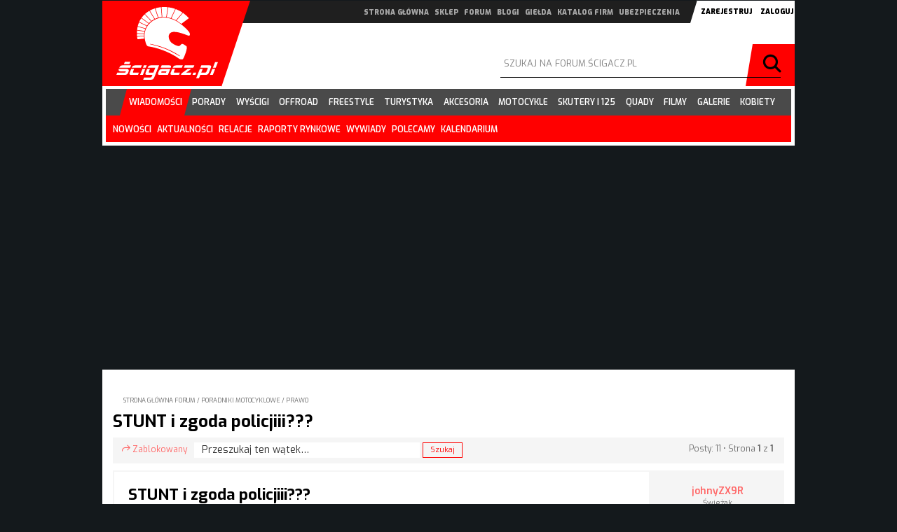

--- FILE ---
content_type: text/html; charset=UTF-8
request_url: https://forum.scigacz.pl/about29377.html
body_size: 64717
content:
<!-- placement Głównego billboardu 960x300 na stronie głównej serwisu   -->
<!--  -->
<!-- kod DFP SG_billboard_main -->
<!-- rozmiar DFP: 300x250, 320x70, 560x120, 950x200, 960x300 -->

<!DOCTYPE html>
<html dir="ltr" lang="pl">
<head>

<meta http-equiv="content-type" content="text/html; charset=UTF-8" />
<meta http-equiv="content-style-type" content="text/css" />
<meta http-equiv="content-language" content="pl" />
<meta http-equiv="imagetoolbar" content="no" />
<meta name="resource-type" content="document" />
<meta name="distribution" content="global" />
<meta name="keywords" content="" />
<meta name="description" content="Zobacz wątek - STUNT i zgoda policjiii???" />

<!-- TAG Google Analytics 4 dla Ścigacz wszystko --><!-- Google tag (gtag.js) -->
<script async src="https://www.googletagmanager.com/gtag/js?id=G-VE5BK39LHB"></script>
<script>
  window.dataLayer = window.dataLayer || [];
  function gtag(){dataLayer.push(arguments);}
  gtag('js', new Date());

  gtag('config', 'G-VE5BK39LHB');
</script>


<!-- TAG Google Analytics 4 dla forum --><!-- Google tag (gtag.js) -->
<script async src="https://www.googletagmanager.com/gtag/js?id=G-Y84J7SN38H"></script>
<script>
  window.dataLayer = window.dataLayer || [];
  function gtag(){dataLayer.push(arguments);}
  gtag('js', new Date());

  gtag('config', 'G-Y84J7SN38H');
</script>

<!-- GDPR Policy by Google -->
 
<script async src="https://pagead2.googlesyndication.com/pagead/js/adsbygoogle.js?client=ca-pub-6663269887505849"
     crossorigin="anonymous"></script>

<script data-ad-client="ca-pub-6663269887505849" async src="https://pagead2.googlesyndication.com/pagead/js/adsbygoogle.js"></script>

<!-- Facebook Pixel Code -->
<script>
  !function(f,b,e,v,n,t,s)
  {if(f.fbq)return;n=f.fbq=function(){n.callMethod?
  n.callMethod.apply(n,arguments):n.queue.push(arguments)};
  if(!f._fbq)f._fbq=n;n.push=n;n.loaded=!0;n.version='2.0';
  n.queue=[];t=b.createElement(e);t.async=!0;
  t.src=v;s=b.getElementsByTagName(e)[0];
  s.parentNode.insertBefore(t,s)}(window, document,'script',
  'https://connect.facebook.net/en_US/fbevents.js');
  fbq('init', '505297656647165');
  fbq('track', 'PageView');
</script>
<noscript><img height="1" width="1" style="display:none"
  src="https://www.facebook.com/tr?id=505297656647165&ev=PageView&noscript=1"
/></noscript>
<!-- End Facebook Pixel Code -->




<title>Zobacz wątek - STUNT i zgoda policjiii???</title>

<link rel="alternate" type="application/atom+xml" title="Kanał - Forum motocyklowe Ścigacz.pl" href="http://forum.scigacz.pl/feed.php" /><link rel="alternate" type="application/atom+xml" title="Kanał - Najnowsze wątki" href="http://forum.scigacz.pl/feed.php?mode=topics" /><link rel="alternate" type="application/atom+xml" title="Kanał - Dział - Prawo" href="http://forum.scigacz.pl/feed.php?f=17" /><link rel="alternate" type="application/atom+xml" title="Kanał - Wątek - STUNT i zgoda policjiii???" href="http://forum.scigacz.pl/feed.php?f=17&amp;t=29377" />

<link href="https://fonts.googleapis.com/css?family=Exo:200,400,500,600,700,900" rel="stylesheet" type="text/css">
<script type="text/javascript">
// <![CDATA[
	var jump_page = 'Wprowadź numer strony, do której chcesz przejść:';
	var on_page = '1';
	var per_page = '';
	var base_url = '';
	var style_cookie = 'phpBBstyle';
	var style_cookie_settings = '; path=/; domain=.scigacz.pl';
	var onload_functions = new Array();
	var onunload_functions = new Array();

	

	/**
	* Find a member
	*/
	function find_username(url)
	{
		popup(url, 760, 570, '_usersearch');
		return false;
	}

	/**
	* New function for handling multiple calls to window.onload and window.unload by pentapenguin
	*/
	window.onload = function()
	{
		for (var i = 0; i < onload_functions.length; i++)
		{
			eval(onload_functions[i]);
		}
	};

	window.onunload = function()
	{
		for (var i = 0; i < onunload_functions.length; i++)
		{
			eval(onunload_functions[i]);
		}
	};

// ]]>
</script>
<script type="text/javascript" src="./styles/scigacz/template/styleswitcher.js"></script>
<script type="text/javascript" src="./styles/scigacz/template/forum_fn.js"></script>

<link href="./styles/scigacz/theme/print.css" rel="stylesheet" type="text/css" media="print" title="printonly" />
<link href="./style.php?id=2&amp;lang=pl&amp;sid=044c5d81a1c4837b756b2732a1b196e4" rel="stylesheet" type="text/css" media="screen, projection" />

<link href="./styles/scigacz/theme/normal.css" rel="stylesheet" type="text/css" title="A" />
<link href="./styles/scigacz/theme/medium.css" rel="alternate stylesheet" type="text/css" title="A+" />
<link href="./styles/scigacz/theme/large.css" rel="alternate stylesheet" type="text/css" title="A++" />



<meta content="width=device-width, initial-scale=1, maximum-scale=1, user-scalable=no" name="viewport">

<link href="//static2.scigacz.pl/build/css/forum.css" rel="stylesheet" type="text/css" />

<script src="//static2.scigacz.pl/build/public/lib/jquery/dist/jquery.min.js"></script>

<script type="text/javascript" src="//static.scigacz.pl/jsnc/z_logo_adb_checker_forum.js"></script>

<script type='text/javascript'>
(function() {
var useSSL = 'https:' == document.location.protocol;
var src = (useSSL ? 'https:' : 'http:') +
'//www.googletagservices.com/tag/js/gpt.js';
document.write('<scr' + 'ipt src="' + src + '"></scr' + 'ipt>');
})();
</script>

<!-- Sledzenie statystyk forum --><!-- Global site tag (gtag.js) - Google Analytics -->
<script async src="https://www.googletagmanager.com/gtag/js?id=UA-21638522-5"></script>
<script>
  window.dataLayer = window.dataLayer || [];
  function gtag(){dataLayer.push(arguments);}
  gtag('js', new Date());

  gtag('config', 'UA-21638522-5');
</script>

<!-- Sledzenie statystyk - scigacz wszystko --><!-- Global site tag (gtag.js) - Google Analytics -->
<script async src="https://www.googletagmanager.com/gtag/js?id=UA-21638522-4"></script>
<script>
  window.dataLayer = window.dataLayer || [];
  function gtag(){dataLayer.push(arguments);}
  gtag('js', new Date());

  gtag('config', 'UA-21638522-4');
</script>


<script charset='UTF-8' src='https://app.push-ad.com/?run=api/integration/963a8b406db6c97a2d51f1084ee90448b9b6f2f1d3c4a674b22a0e2fa1bece58.js' async></script>

<!-- Google Tag Manager -->
<script>(function(w,d,s,l,i){w[l]=w[l]||[];w[l].push(
{'gtm.start': new Date().getTime(),event:'gtm.js'}

);var f=d.getElementsByTagName(s)[0],
j=d.createElement(s),dl=l!='dataLayer'?'&l='+l:'';j.async=true;j.src=
'https://www.googletagmanager.com/gtm.js?id='+i+dl;f.parentNode.insertBefore(j,f);
})(window,document,'script','dataLayer','GTM-WR8HMFR');</script>
<!-- End Google Tag Manager -->
</head>

<!-- AdSense z konta nowego -->
<script data-ad-client="ca-pub-6663269887505849" async src="https://pagead2.googlesyndication.com/pagead/js/adsbygoogle.js"></script>

<!-- auto ads -->
<script data-ad-client="ca-pub-6663269887505849" async src="https://pagead2.googlesyndication.com/pagead/js/adsbygoogle.js"></script>

<body id="phpbb" class="section-viewtopic ltr rwd forum">

<!-- Google Tag Manager (noscript) -->
<noscript><iframe src="https://www.googletagmanager.com/ns.html?id=GTM-WR8HMFR"
height="0" width="0" style="display:none;visibility:hidden"></iframe></noscript>
<!-- End Google Tag Manager (noscript) --><!-- /106258004/FM_bg_premium --><!-- /106258004/Z_LOGO_ADB_CHECKER -->
          <div id='div-gpt-ad-1458476931625-0' style='height:1px;'>
            <script type='text/javascript'>
            googletag.cmd.push(function() { googletag.display('div-gpt-ad-1458476931625-0'); });
            </script>
          </div>

  <div class="wrap" id="wrap">
    <div class="container">
      <div class="row">
        <div id="main-top">
          <div id="main-logo">
            <h1><a href="/">Scigacz.pl</a></h1>
          </div>
          <div id="ad-main-top-header">
          <!-- /106258004/FM_logobrand_main -->          
          <div id='div-gpt-ad-1499420689719-1' >          
          <script>          
          googletag.cmd.push(function() { googletag.display('div-gpt-ad-1499420689719-1'); });          
          </script>          
          </div>
          </div>
          <div id="main-top-bar">
            <div class="chapters-nav">
              <button id="chapters-nav-toggle">menu działów</button>
              <nav>
                <ul>
                  <li><a href="https://www.scigacz.pl/">strona główna</a></li>
                  <li><a href="https://sklep.scigacz.pl/">sklep</a></li>
                  <li><a href="https://forum.scigacz.pl/">forum</a></li>
                  <li><a href="https://riderblog.pl/">blogi</a></li>
                  <li><a href="https://gielda.scigacz.pl/">giełda</a></li>
                  <li><a href="https://www.scigacz.pl/Katalog_motocyklowy,1,cz.html">katalog firm</a></li>
                  <li><a rel="nofollow" target="_blank" href="https://motocyklowe.pakietydealerskie.pl/indexlw1.php">ubezpieczenia</a></li>
                </ul>
              </nav>
            </div>
            
            <div id="login-wrap">
              
              <button onclick="window.location='./ucp.php?mode=register&amp;sid=044c5d81a1c4837b756b2732a1b196e4'">Zarejestruj</button>
              
              <button id="login-toggle" class="nav-mob-btn">Zaloguj</button>
              <form id="login" method="post" action="./ucp.php?mode=login&amp;sid=044c5d81a1c4837b756b2732a1b196e4">
                <div id="form-login-in">
                  <input type="text" name="username" placeholder="nick">
                  <input type="password" name="password" placeholder="hasło">
                  <button name="login" type="submit">zaloguj</button>
                </div>
                <input type="hidden" name="redirect" value="./viewtopic.php?t=29377&amp;sid=044c5d81a1c4837b756b2732a1b196e4" />

              </form>              
            </div>
            
          </div>

          <div id="search-wrap">
            <button id="search-toggle" class="nav-mob-btn">szukaj</button>
            <form id="search" method="post" action="./search.php?sid=044c5d81a1c4837b756b2732a1b196e4">
              <div class="r">
                <input type="text" name="keywords" placeholder="szukaj na forum.ścigacz.pl" value="" />               
              </div>
              <div class="submit">
                <button type="submit">Szukaj</button>
              </div>
            </form>
          </div>
        </div>
        <!-- top end --><!-- main-menu -->
        <div id="main-nav-wrap">
          <div id="main-nav">
            <button id="main-nav-toggle" class="nav-mob-btn">menu</button>
            <div class="container no-padding">
              <nav>
				<div class="chapters-nav">					
					<ul>
						<li><a href="https://www.scigacz.pl">strona główna</a></li>
						<li><a href="https://sklep.scigacz.pl/">sklep</a></li>
						<li><a href="https://forum.scigacz.pl/">forum</a></li>
						<li><a href="https://riderblog.pl/">blogi</a></li>
						<li><a href="https://grupy.scigacz.pl/">grupy</a></li>
						<li><a href="https://gielda.scigacz.pl/">giełda</a></li>
						<li><a href="https://scigacz.pl/Katalog_motocyklowy,1,cz.html">katalog firm</a></li>
                                                <li><a rel="nofollow" target="_blank" href="https://motocyklowe.pakietydealerskie.pl/indexlw1.php">ubezpieczenia</a></li>
					</ul>					
				</div>
				<ul class="main-menu">
                  <li class="active"><a href="https://www.scigacz.pl/Wiadomosci,100.html"><span>wiadomości</span></a>
                    <ul>
                      <!--<li><a href="https://www.scigacz.pl/Rajd,Dakar,22443.html">rajd dakar</a>
                      </li>-->
                      <li><a href="https://www.scigacz.pl/Najnowsze,w,serwisie,1981.html">nowości</a>
                      </li>
                      <li><a href="https://www.scigacz.pl/Aktualnosci,6.html">aktualności</a>
                      </li>
                      <li><a href="https://www.scigacz.pl/Relacje,z,imprez,881.html">relacje</a>
                      </li>
                      <li><a href="https://www.scigacz.pl/Rynek,motocyklowy,raporty,4692.html">raporty rynkowe</a>
                      </li>
                      <li><a href="https://www.scigacz.pl/Wywiady,1978.html">wywiady</a>
                      </li>
                      <li><a href="https://www.scigacz.pl/Polecamy,1773.html">polecamy</a>
                      </li>
                      <li class="last"><a href="https://www.scigacz.pl/Imprezy,motocyklowe,1932.html">kalendarium</a>
                      </li>
                    </ul>
                  </li>
                  <li><a href="https://www.scigacz.pl/Porady,dla,motocyklistow,237.html"><span>porady</span></a>
                    <ul>
                      <li><a href="https://www.scigacz.pl/Slownik,motocyklowy,leksykon,motoryzacyjny,dla,motocyklistow,12573.html">słownik motocyklowy</a>
                      </li>
                      <li><a href="https://www.scigacz.pl/Pierwsze,kroki,240.html">nauka jazdy</a>
                      </li>
                      <li><a href="https://www.scigacz.pl/Sprzet,9759.html">sprzęt</a>
                      </li>
                      <li><a href="https://www.scigacz.pl/Technika,jazdy,243.html">technika jazdy</a>
                      </li>
                      <li><a href="https://www.scigacz.pl/Prawo,239.html">prawo</a>
                      </li>
                      <li><a href="https://www.scigacz.pl/Mechanika,motocyklowa,244.html">mechanika</a>
                      </li>
                      <li><a href="https://www.scigacz.pl/Bezpieczenstwo,242.html">bezpieczeństwo</a>
                      </li>
                      <li><a href="https://www.scigacz.pl/Obsluga,motocykla,241.html">eksploatacja</a>
                      </li>
                      <li><a href="https://www.scigacz.pl/Sporty,motocyklowe,238.html">sporty</a>
                      </li>
                      <li><a href="https://www.scigacz.pl/Jazda,ekstremalna,245.html">freestyle</a>
                      </li>
                      <li><a href="https://www.scigacz.pl/Skutery,4676.html">skutery</a>
                      </li>
                      <li class="last"><a href="https://www.scigacz.pl/Savoir-vivre,9760.html">savoir-vivre</a>
                      </li>
                    </ul>
                  </li>
                  <li><a href="https://www.scigacz.pl/Wyscigi,motocyklowe,78.html"><span>wyścigi</span></a>
                    <ul>
                      <li><a href="https://www.scigacz.pl/WMMP,81.html">wmmp</a>
                      </li>
                      <li><a href="https://www.scigacz.pl/MotoGP,622.html">motogp</a>
                      </li>
                      <li><a href="https://www.scigacz.pl/WSBK,640.html">wsbk</a>
                      </li>
                      <li><a href="https://www.scigacz.pl/Gymkhana,18612.html">gymkhana</a>
                      </li>
                      <li class="last"><a href="https://www.scigacz.pl/Inne,2898.html">inne</a>
                      </li>
                    </ul>
                  </li>
                  <li><a href="https://www.scigacz.pl/Offroad,2254.html"><span>offroad</span></a>
                    <ul>
                      <li><a href="https://www.scigacz.pl/Motocross,2723.html">motocross</a>
                      </li>
                      <li><a href="https://www.scigacz.pl/Enduro,1804.html">enduro</a>
                      </li>
                      <li><a href="https://www.scigacz.pl/Cross,Country,13549.html">cross country</a>
                      </li>
                      <li><a href="https://www.scigacz.pl/Supermoto,1966.html">supermoto</a>
                      </li>
                      <li class="last"><a href="https://www.scigacz.pl/Trial,2726.html">trial</a>
                      </li>
                    </ul>
                  </li>
                  <li><a href="https://www.scigacz.pl/Freestyle,4714.html"><span>freestyle</span></a>
                    <ul>
                      <li><a href="https://www.scigacz.pl/FMX,2724.html">fmx</a>
                      </li>
                      <li class="last"><a href="https://www.scigacz.pl/Stunt,4716.html">stunt</a>
                      </li>
                    </ul>
                  </li>
                  <li><a href="https://www.scigacz.pl/Turystyka,motocyklowa,2248.html"><span>turystyka</span></a>
                    <ul>
                      <li></li>
                    </ul>
                  </li>
                  <li><a href="https://www.scigacz.pl/Akcesoria,motocyklowe,2247.html"><span>akcesoria</span></a>
                    <ul>
                      <li><a href="https://www.scigacz.pl/Testy,akcesoriow,21336.html">testy</a>
                      </li>
                      <li><a href="https://www.scigacz.pl/Kaski,motocyklowe,4983.html">kaski</a>
                      </li>
                      <li><a href="https://www.scigacz.pl/Opony,motocyklowe,5013.html">opony</a>
                      </li>
                      <li><a href="https://www.scigacz.pl/Odziez,Motocyklowa,5172.html">odzież</a>
                      </li>
                      <li><a href="https://www.scigacz.pl/Kombinezony,Motocyklowe,5160.html">kombinezony</a>
                      </li>
                      <li><a href="https://www.scigacz.pl/Buty,Motocyklowe,5163.html">buty</a>
                      </li>
                      <li><a href="https://www.scigacz.pl/Rekawiczki,Motocyklowe,5079.html">rękawiczki</a>
                      </li>
                      <li><a href="https://www.scigacz.pl/Elektronika,komunikacja,i,nawigacja,5953.html">elektronika</a>
                      </li>
                      <li><a href="https://www.scigacz.pl/Protectory,5076.html">protektory</a>
                      </li>
                      <li><a href="https://www.scigacz.pl/Kufry,i,torby,motocyklowe,5022.html">kufry</a>
                      </li>
                      <li><a href="https://www.scigacz.pl/Gogle,i,Okulary,Motocyklowe,5073.html">gogle</a>
                      </li>
                      <li class="last"><a href="https://www.scigacz.pl/Pozostale,akcesoria,motocyklowe,8757.html">inne</a>
                      </li>
                    </ul>
                  </li>
                  <li><a href="https://www.scigacz.pl/Akcesoria,motocyklowe,2247.html"><span>motocykle</span></a>
                    <ul>
                      <li><a href="https://www.scigacz.pl/Motocykle,103.html">katalog motocykli</a>
                      </li>
                      <li><a href="https://www.scigacz.pl/Testy,motocykli,1044.html">testy</a>
                      </li>
                      <li><a href="https://www.scigacz.pl/Motonowosci,54.html">nowości</a>
                      </li>
                      <li><a href="https://www.scigacz.pl/Motocykle,uzywane,599.html">motocykle używane</a>
                      </li>
                      <li><a href="https://www.scigacz.pl/Motocykle,egzotyczne,spostrzezenia,71.html">egzotyczne</a>
                      </li>
                      <li class="last"><a href="https://www.scigacz.pl/Imprezy,motocyklowe,1932.html">kalendarium imprez</a>
                      </li>
                    </ul>
                  </li>
                  <li><a href="https://www.scigacz.pl/Skutery,7.html"><span>skutery i 125</span></a>
                    <ul>
                      <li><a href="https://www.scigacz.pl/Skutery,i,125-tki,3968.html">katalog skuterów i 125</a>
                      </li>
                      <li><a href="https://www.scigacz.pl/Ze,swiata,skuterow,i,125-tek,1782.html">wiadomości</a>
                      </li>
                      <li><a href="https://www.scigacz.pl/Testujemy,skutery,6245.html">testy</a>
                      </li>
                      <li><a href="https://www.scigacz.pl/Skutery,4676.html">porady</a>
                      </li>
                      <li class="last"><a href="https://www.scigacz.pl/Imprezy,motocyklowe,1932,kat,skutery_polska.html">kalendarium imprez</a>
                      </li>
                    </ul>
                  </li>
                  <li><a href="https://www.scigacz.pl/Quady,2091.html"><span>quady</span></a>
                    <ul>
                      <li><a href="https://www.scigacz.pl/Quady,i,ATV,Baza,9392.html">katalog quadów i atv</a>
                      </li>
                      <li><a href="https://www.scigacz.pl/Aktualnosci,2771.html">wiadomości</a>
                      </li>
                      <li><a href="https://www.scigacz.pl/Testy,quadow,6418.html">testy</a>
                      </li>
                      <li><a href="https://www.scigacz.pl/Przeprawy,quadowe,7499.html">przeprawy</a>
                      </li>
                      <li><a href="https://www.scigacz.pl/Supermoto,quadow,7501.html">supermoto</a>
                      </li>
                      <li><a href="https://www.scigacz.pl/Motocross,quadow,7500.html">motocross</a>
                      </li>
                      <li><a href="https://www.scigacz.pl/Cross-country,quadow,7502.html">cross country</a>
                      </li>
                      <li class="last"><a href="https://www.scigacz.pl/Imprezy,motocyklowe,1932,kat,quady_polska.html">kalendarium imprez</a>
                      </li>
                    </ul>
                  </li>
                  <li><a href="https://filmy.scigacz.pl/"><span>filmy</span></a>
                    <ul>
                      <li><a href="https://www.scigacz.pl/Hydepark,2277.html">hydepark</a>
                      </li>
                      <li><a href="https://www.scigacz.pl/Teledyski,2004.html">teledyski</a>
                      </li>
                      <li><a href="https://www.scigacz.pl/Wypadki,13.html">wypadki</a>
                      </li>
                      <li><a href="https://www.scigacz.pl/Czad,12.html">jazda</a>
                      </li>
                      <li><a href="https://www.scigacz.pl/Technika,14.html">technika</a>
                      </li>
                      <li><a href="https://www.scigacz.pl/Wsady,2345.html">wsady</a>
                      </li>
                      <li class="last"><a href="https://www.scigacz.pl/Inne,15.html">inne</a>
                      </li>
                    </ul>
                  </li>
                  <li><a href="https://www.scigacz.pl/Galeria,1766.html"><span>galerie</span></a>
                    <ul>
                      <li><a href="https://www.scigacz.pl/Galerie,foto,2025.html">galerie foto</a>
                      </li>
                      <li><a href="https://www.scigacz.pl/Zdjecia,motocykli,938.html">zdjęcia</a>
                      </li>
                      <li class="last"><a href="https://www.scigacz.pl/Tapety,954.html">tapety na pulpit</a>
                      </li>
                    </ul>
                  </li>
                  <li><a href="https://www.scigacz.pl/Kobiety,7647.html"><span>kobiety</span></a>
                    <ul>
                      <li></li>
                    </ul>
                  </li>
                </ul>
              </nav>
              <div id="progressbar-wrap">
                <progress value="0"></progress>
              </div>
            </div>
          </div>
        </div>

        <div id="main-ad-wrap" class="contInAdv">
          <!-- /106258004/FM_billboard_main -->

 <style>


    #ad_billboard_news {
      margin: 0px auto;
      margin-top: 0px;
      text-align: left;
      background: #eeeeee;
      background: -moz-linear-gradient(top, #eeeeee 0%, #f7f7f7 100%);
      background: -webkit-linear-gradient(top, #eeeeee 0%, #f7f7f7 100%);
      background: linear-gradient(to bottom, #eeeeee 0%, #f7f7f7 100%);
      filter: progid:DXImageTransform.Microsoft.gradient(startColorstr='#eeeeee', endColorstr='#f7f7f7', GradientType=0);
    }

    @media screen and (min-width: 991px) {
      #ad_billboard_news {
        width: 960px;
        overflow: hidden;
      }
    }

    .ad_billboard_news--row {}

    .ad_billboard_news--left {
      text-align: center;
      position: relative;
      padding: 0rem;
    }

    .ad_billboard_news--left .media {
      height: 100%;
      min-width: 400px;
      min-height: 260px;
    }

    .ad_billboard_news--left #blind {
      position: absolute;
	  left:50%;
	  margin-left: -200px;
	  top:0;
	  width:400px;            
	  height: 280px;
      overflow: hidden;
    }

	@media screen and (min-width: 991px) {
		.ad_billboard_news--left #blind {			
			top:28px;			
	        margin-top: 0px;
		}
		
		.ad_billboard_news--left #player {
/*            padding: 15px 40px 0 40px; */
			margin-top: 30px;
			margin-bottom: 20px;
		}
	}

    @media screen and (min-width: 991px) {
      .ad_billboard_news--row {
        display: flex;
      }

      .ad_billboard_news--left {
         padding: 0 40px 0 0px;
         width: 50%; 
      }

      .ad_billboard_news--right {
/*        padding: 0 20px 0 60px; */
		width: 50%;
      }
    }

	#ad_billboard_news .media img {
	  width: 500px;
	  height: 280px;
	  margin-top: 18px;
	  height: auto;
	}

    @media screen and (min-width: 991px) {
		#ad_billboard_news .media img {
		  width: 400px;
		  height: 280px;
		  margin-top: 18px;
		  height: auto;
		}
	}
	
/*    #ad_billboard_news--left .media img {
      width: 1000px;
      height: 260px;
    }
*/
	
    #ad_billboard_news .media video {
      width: 100%;
	  margin-top: 18px;
      height: auto;
    }

    #ad_billboard_news .text {
      padding: 2rem
    }

    @media screen and (min-width: 991px) {
      #ad_billboard_news .text {
        padding: 2rem 0
      }
    }

    #ad_billboard_news .text h3 {
      font-size: 2.6rem;
      font-weight: bold;
      line-height: 1.3;
      margin: 0.0rem 0 0 0 !important;
    }

    #ad_billboard_news .text p {
      margin: .5rem 0 0 0 !important;
    }

    #ad_billboard_news .text .btn {
      text-align: left;
      padding: .8rem;
      margin-top: .5rem;
      font-size: 1.3rem;
      line-height: 1.2;
      display: inline-block;
      width: 100%
    }

    #ad_billboard_news a:hover .text h3 {
      text-decoration: underline;
    }

    #ad_billboard_news a:hover .text p {
      color: #6d6d6d;
    }

</style>


<style>

  #animation_container {
	margin:auto;
	width: 100%;
  }
  

</style>


<!-- write your code here -->
<script src="https://code.createjs.com/1.0.0/createjs.min.js"></script>
<script src="https://www.scigacz.pl/codeimgs/2025/2025_11_Triumph_wyprzedarz_screening/2025_10_Triumph_wyprzedarz_980x320.js"></script>
<script>
var canvas, stage, exportRoot, anim_container, dom_overlay_container, fnStartAnimation;
function init() {
	canvas = document.getElementById("canvas");
	anim_container = document.getElementById("animation_container");
	dom_overlay_container = document.getElementById("dom_overlay_container");
	var comp=AdobeAn.getComposition("51666D013557944F9D26EC90CB8357E3");
	var lib=comp.getLibrary();
	var loader = new createjs.LoadQueue(false);
	loader.addEventListener("fileload", function(evt){handleFileLoad(evt,comp)});
	loader.addEventListener("complete", function(evt){handleComplete(evt,comp)});
	var lib=comp.getLibrary();
	loader.loadManifest(lib.properties.manifest);
}
function handleFileLoad(evt, comp) {
	var images=comp.getImages();	
	if (evt && (evt.item.type == "image")) { images[evt.item.id] = evt.result; }	
}
function handleComplete(evt,comp) {
	//This function is always called, irrespective of the content. You can use the variable "stage" after it is created in token create_stage.
	var lib=comp.getLibrary();
	var ss=comp.getSpriteSheet();
	var queue = evt.target;
	var ssMetadata = lib.ssMetadata;
	for(i=0; i<ssMetadata.length; i++) {
		ss[ssMetadata[i].name] = new createjs.SpriteSheet( {"images": [queue.getResult(ssMetadata[i].name)], "frames": ssMetadata[i].frames} )
	}
	exportRoot = new lib._2025_10_Triumph_wyprzedarz_980x320();
	stage = new lib.Stage(canvas);	
	//Registers the "tick" event listener.
	fnStartAnimation = function() {
		stage.addChild(exportRoot);
		createjs.Ticker.framerate = lib.properties.fps;
		createjs.Ticker.addEventListener("tick", stage);
	}	    
	//Code to support hidpi screens and responsive scaling.
	AdobeAn.makeResponsive(true,'both',false,1,[canvas,anim_container,dom_overlay_container]);	
	AdobeAn.compositionLoaded(lib.properties.id);
	fnStartAnimation();
}

document.addEventListener('DOMContentLoaded', function() {
//     alert("Ready!");
	init();
}, false);

</script>


<a href="https://www.scigacz.pl/codeboard/__click.php?creation=Billboard_960%2F2025_12_Triumph_Wyprzedaz_screening%5E20251201%5E20251231%5E1000000%5EACFGJKLMNOPQTVWYZ%5E100%5E-%5E-%5E.php&url=https%3A%2F%2Fwww.triumphmotorcycles.pl%2Flatest-offers%3Futm_source%3DWWW_SCIGACZ_PL%26utm_medium%3DWWW_SCIGACZ_PL_SCREENING%26utm_campaign%3DWWW_SCIGACZ_PL_TRIUMPH_WYPRZEDAZ" rel="nofollow" target="_blank">

	<div id="animation_container" style="background-color:rgba(255, 255, 255, 0.00); width:980px; height:320px">
		<canvas id="canvas" width="980" height="320" style="position: absolute; display: block; background-color:rgba(255, 255, 255, 0.00);"></canvas>
		<div id="dom_overlay_container" style="pointer-events:none; overflow:hidden; width:980px; height:320px; position: absolute; left: 0px; top: 0px; display: block;">
		</div>
	</div>
</a>
	

<style> 
body, 
body.triumph_sub {  background: #14191c  
                url("https://www.scigacz.pl/codeimgs/2025/2025_11_Triumph_wyprzedarz_screening/tlo.jpg") 
                no-repeat top center; 
                background-attachment: fixed; 
            }


@media screen and (max-width: 1680px) { 
	body, 
	body.triumph_sub {  background: #14191c  
					url("https://www.scigacz.pl/codeimgs/2025/2025_11_Triumph_wyprzedarz_screening/tlo_1600.jpg") 
					no-repeat top center; 
					background-attachment: fixed; 
				}
}

@media screen and (max-width: 1400px) { 
	body, 
	body.triumph_sub {  background: #14191c  
					url("https://www.scigacz.pl/codeimgs/2025/2025_11_Triumph_wyprzedarz_screening/tlo_1366.jpg") 
					no-repeat top center; 
					background-attachment: fixed; 
				}
}


@media screen and (max-width: 1280px) { 
	body, 
	body.triumph_sub {  background: #14191c  
					url("https://www.scigacz.pl/codeimgs/2025/2025_11_Triumph_wyprzedarz_screening/tlo_1366.jpg") 
					no-repeat top center; 
					background-attachment: fixed; 
				}
}


@media screen and (max-width: 1000px) { 
	body, 
	body.triumph_sub {  background: #14191c  
					url("https://www.scigacz.pl/codeimgs/2025/2025_11_Triumph_wyprzedarz_screening/tlo_mob.jpg") 
					no-repeat top center; 
					background-attachment: fixed; 
				}
}

@media screen and (max-width: 1000px) {
	#main-ad-wrap .ad-billboard-wrap {
   	 margin-top:225px;
	}
}

</style>

<style>
.contInAdv{
background: none;
}
#contIn{
box-shadow: none;
}
</style>


<script type='text/javascript'><!-- // --><![CDATA[

var $tlo_premium_klikalne_lewy_link = "https://www.scigacz.pl/codeboard/__click.php?creation=Billboard_960%2F2025_12_Triumph_Wyprzedaz_screening%5E20251201%5E20251231%5E1000000%5EACFGJKLMNOPQTVWYZ%5E100%5E-%5E-%5E.php&url=https%3A%2F%2Fwww.triumphmotorcycles.pl%2Flatest-offers%3Futm_source%3DWWW_SCIGACZ_PL%26utm_medium%3DWWW_SCIGACZ_PL_SCREENING%26utm_campaign%3DWWW_SCIGACZ_PL_TRIUMPH_WYPRZEDAZ";

var $tlo_premium_klikalne_prawy_link = "https://www.scigacz.pl/codeboard/__click.php?creation=Billboard_960%2F2025_12_Triumph_Wyprzedaz_screening%5E20251201%5E20251231%5E1000000%5EACFGJKLMNOPQTVWYZ%5E100%5E-%5E-%5E.php&url=https%3A%2F%2Fwww.triumphmotorcycles.pl%2Flatest-offers%3Futm_source%3DWWW_SCIGACZ_PL%26utm_medium%3DWWW_SCIGACZ_PL_SCREENING%26utm_campaign%3DWWW_SCIGACZ_PL_TRIUMPH_WYPRZEDAZ";

// ]]></script>

<script type="text/javascript" src="https://static.scigacz.pl/jsnc/jsnc.js"></script>

		<!-- Global site tag (gtag.js) - Google Analytics nowy Tag GA4 Test 1.0 --> 
 <script async src="https://www.googletagmanager.com/gtag/js?id=G-EGC4GEL8Q0"></script> 
 <script> 
window.dataLayer = window.dataLayer || []; 
   function gtag(){dataLayer.push(arguments);} 
   gtag('js', new Date()); 
  
 		gtag('config', 'G-EGC4GEL8Q0', { 
		'page_title' : '2026_01_Triumph_Wyprzedaz_screening', 
 		'page_location': '/Billboard_960/2026_01_Triumph_Wyprzedaz_screening'
 		}); 
 </script> 
		<!-- Global site tag (gtag.js) - Google Analytics nowy Tag GA4 Test 1.1 --> 
<script async src="https://www.googletagmanager.com/gtag/js?id=G-EGC4GEL8Q0"></script> 
<script> 
window.dataLayer = window.dataLayer || []; 
  function gtag(){dataLayer.push(arguments);} 
  gtag('js', new Date()); 
 
		gtag('config', 'G-EGC4GEL8Q0', { 
		'page_title' : '2026_01_Triumph_Wyprzedaz_screening', 
		'page_location': '/Billboard_960/2026_01_Triumph_Wyprzedaz_screening'
		}); 
</script> 
<!-- strt --><div style="position:absolute; bottom: 1px; right 1px;"><img width="1" height="1" src="https://www.scigacz.pl/codeboard/__delivery.php?creation=Billboard_960/2026_01_Triumph_Wyprzedaz_screening^20251231^20260131^500000^ACFGJKLMNOPQTVWYZ^500^-^-^.php&forum=1" style="width: 1px; height: 1px;" alt="NAS Analytics TAG"/></div><!-- end -->


          <div id='alternate_ad_billboard'> </div>
        </div>       
         <div id="main-content">    
          	<div class="container">
                <div class="breadcrumb">
                   <a href="./index.php?sid=044c5d81a1c4837b756b2732a1b196e4">Strona główna forum</a>  / <a href="./viewforum.php?f=39&amp;sid=044c5d81a1c4837b756b2732a1b196e4">Poradniki motocyklowe</a> / <a href="./viewforum.php?f=17&amp;sid=044c5d81a1c4837b756b2732a1b196e4">Prawo</a>
                 </div>
<h2><a href="./viewtopic.php?f=17&amp;t=29377&amp;sid=044c5d81a1c4837b756b2732a1b196e4">STUNT i zgoda policjiii???</a></h2>
<!-- NOTE: remove the style="display: none" when you want to have the forum description on the topic body --><div style="display: none !important;">Przepisy, prawo<br />_________<br /></div>

<div class="topic-actions">

	<div class="buttons">
	
		<div class="locked-icon"><a href="./posting.php?mode=reply&amp;f=17&amp;t=29377&amp;sid=044c5d81a1c4837b756b2732a1b196e4" title="Ten wątek jest zablokowany. Nie możesz w nim pisać ani edytować postów."><span class="icon icon-i113_reply"></span>Zablokowany</a></div>
	
	</div>

	
		<div class="search-box">
			<form method="get" id="topic-search" action="./search.php?sid=044c5d81a1c4837b756b2732a1b196e4">
			<fieldset>
				<input class="inputbox search tiny"  type="text" name="keywords" id="search_keywords" size="20" value="Przeszukaj ten wątek…" onclick="if(this.value=='Przeszukaj ten wątek…')this.value='';" onblur="if(this.value=='')this.value='Przeszukaj ten wątek…';" />
				<input class="button2" type="submit" value="Szukaj" />
				<input type="hidden" name="t" value="29377" />
<input type="hidden" name="sf" value="msgonly" />
<input type="hidden" name="sid" value="044c5d81a1c4837b756b2732a1b196e4" />

			</fieldset>
			</form>
		</div>
	
		<div class="pagination">
			Posty: 11
			 &bull; Strona <strong>1</strong> z <strong>1</strong>
		</div>
	

</div>
<div class="clear"></div>


	<div id="p334004" class="post bg2">
		<div class="inner">
			<div class="postbody">
				

				<h3 class="first"><a href="#p334004">STUNT i zgoda policjiii???</a></h3>
				<p class="author"><a href="./viewtopic.php?p=334004&amp;sid=044c5d81a1c4837b756b2732a1b196e4#p334004"><img src="./styles/scigacz/imageset/icon_post_target.gif" width="11" height="9" alt="Post" title="Post" /></a>przez <strong><a href="./memberlist.php?mode=viewprofile&amp;u=30448&amp;sid=044c5d81a1c4837b756b2732a1b196e4">johnyZX9R</a></strong> &raquo; 14/2/2009, 22:54 </p>

				

				<div class="content">Witam od niedawna ucze sie jazdy na jednym kole i innych podstawowych tricków. Zaraz koło mojego domu jest ładniutka, betonowa droga prowadząca na skład opału a ruch na niej jest prawie zerowy, lecz zdaża sie że patroluję ją policyjny radiowóz. I tu moje pytanie czy jest jakaś możliwość pójścia na komisariat i wyjaśnienia sytuacji i np uzyskania jakiejs pisemnej zgody na taką jazde na tym odcinku zeby nieobskoczyć mandatu, bo wkoncu jest to droga publiczna. Oczywiście moto opłacone i prawko jest, pzdr...</div>

				

			</div>
		

		
			<dl class="postprofile" id="profile334004">
			<dt>
				<a href="./memberlist.php?mode=viewprofile&amp;u=30448&amp;sid=044c5d81a1c4837b756b2732a1b196e4">johnyZX9R</a>
			</dt>

			<dd>Świeżak</dd>

		<dd>&nbsp;</dd>

		<dd><strong>Posty:</strong> 12</dd><dd><strong>Dołączył(a):</strong> 10/1/2009, 17:31</dd>
			<dd>
				<ul class="profile-icons">
					<li class="pm-icon"><a href="./ucp.php?i=pm&amp;mode=compose&amp;action=quotepost&amp;p=334004&amp;sid=044c5d81a1c4837b756b2732a1b196e4" title="Prywatna wiadomość"><span>Prywatna wiadomość</span></a></li>
				</ul>
			</dd>
		

		</dl>
	

		<div class="back2top"><a href="#wrap" class="top" title="Góra">Góra</a></div>
		
		</div>
		
	</div>
  
	<hr class="divider" />  
    
    
    <div class="post bg2">
      <div class="inner">        
        <div>          
          <div class="content">
            <!-- /106258004/FM_box_cnt_300x250 -->
            <center>

<script async src="https://pagead2.googlesyndication.com/pagead/js/adsbygoogle.js"></script>

<!-- FORUM inForum BOX -->

<ins class="adsbygoogle"
     style="display:block"
     data-ad-client="ca-pub-6663269887505849"
     data-ad-slot="6320660642"
     data-ad-format="auto"
     data-full-width-responsive="true"></ins>
<script>
     (adsbygoogle = window.adsbygoogle || []).push({});
</script>


<!-- --------------------------------------- --><!-- --------------------------------------- -->



            </center>
          </div>
        </div>
        
      </div>
    </div>
    <hr class="divider" />
    
	<div id="p334007" class="post bg1">
		<div class="inner">
			<div class="postbody">
				

				<h3 ><a href="#p334007"></a></h3>
				<p class="author"><a href="./viewtopic.php?p=334007&amp;sid=044c5d81a1c4837b756b2732a1b196e4#p334007"><img src="./styles/scigacz/imageset/icon_post_target.gif" width="11" height="9" alt="Post" title="Post" /></a>przez <strong><a href="./memberlist.php?mode=viewprofile&amp;u=8436&amp;sid=044c5d81a1c4837b756b2732a1b196e4">C-bool</a></strong> &raquo; 14/2/2009, 22:56 </p>

				

				<div class="content">Nie ma czegoś takiego jak wykupienie sobie możliwości jazdy na kole.. 
<br />Tym bardziej na publicznej drodze. 
<br />Jazda na kole wtedy gdy Cię policja zobaczy jest traktowana jako stwarzanie niebezpieczeństwa na drodze.</div>

				<div id="sig334007" class="signature">GS500F --&gt; SV650S --&gt; Bandit 600N --&gt; XV535 Virago</div>

			</div>
		

		
			<dl class="postprofile" id="profile334007">
			<dt>
				<a href="./memberlist.php?mode=viewprofile&amp;u=8436&amp;sid=044c5d81a1c4837b756b2732a1b196e4"><img src="./download/file.php?avatar=8436.jpg" width="95" height="95" alt="Avatar użytkownika" /></a><br />
				<a href="./memberlist.php?mode=viewprofile&amp;u=8436&amp;sid=044c5d81a1c4837b756b2732a1b196e4">C-bool</a>
			</dt>

			<dd>Mieszkaniec forum</dd>

		<dd>&nbsp;</dd>

		<dd><strong>Posty:</strong> 2915</dd><dd><strong>Dołączył(a):</strong> 23/8/2007, 21:26</dd><dd><strong>Lokalizacja:</strong> Poznań</dd>
			<dd>
				<ul class="profile-icons">
					<li class="pm-icon"><a href="./ucp.php?i=pm&amp;mode=compose&amp;action=quotepost&amp;p=334007&amp;sid=044c5d81a1c4837b756b2732a1b196e4" title="Prywatna wiadomość"><span>Prywatna wiadomość</span></a></li>
				</ul>
			</dd>
		

		</dl>
	

		<div class="back2top"><a href="#wrap" class="top" title="Góra">Góra</a></div>
		
		</div>
		
	</div>
  
	<hr class="divider" />  
    
    
    <div class="post bg2">
      <div class="inner">        
        <div>          
          <div class="content">
            <!-- /106258004/FM_box_cnt_300x250 -->
            <center>

<script data-adscript src='https://servedbysmart.com?uid=5cd96c89475de80012f86112&w=300&h=250&click='></script>

            </center>
          </div>
        </div>
        
      </div>
    </div>
    <hr class="divider" />
    
	<div id="p334069" class="post bg2">
		<div class="inner">
			<div class="postbody">
				

				<h3 ><a href="#p334069"></a></h3>
				<p class="author"><a href="./viewtopic.php?p=334069&amp;sid=044c5d81a1c4837b756b2732a1b196e4#p334069"><img src="./styles/scigacz/imageset/icon_post_target.gif" width="11" height="9" alt="Post" title="Post" /></a>przez <strong><a href="./memberlist.php?mode=viewprofile&amp;u=1357&amp;sid=044c5d81a1c4837b756b2732a1b196e4">Traperoso</a></strong> &raquo; 15/2/2009, 00:48 </p>

				

				<div class="content">Ściągasz tablicę i ćwiczysz w razie co rura.. Proste. Proszę oszczędzić sobie uwagi, typu: to łamanie prawa, nie wolno itp to moja osobista opinia, nie zgadzasz się to Twoje zdanie.</div>

				<div id="sig334069" class="signature">Kawasaki ER5 2005</div>

			</div>
		

		
			<dl class="postprofile" id="profile334069">
			<dt>
				<a href="./memberlist.php?mode=viewprofile&amp;u=1357&amp;sid=044c5d81a1c4837b756b2732a1b196e4"><img src="./download/file.php?avatar=1357.jpg" width="70" height="70" alt="Avatar użytkownika" /></a><br />
				<a href="./memberlist.php?mode=viewprofile&amp;u=1357&amp;sid=044c5d81a1c4837b756b2732a1b196e4">Traperoso</a>
			</dt>

			<dd>Mieszkaniec forum</dd>

		<dd>&nbsp;</dd>

		<dd><strong>Posty:</strong> 1645</dd><dd><strong>Dołączył(a):</strong> 29/7/2006, 19:47</dd><dd><strong>Lokalizacja:</strong> Szczecin</dd>
			<dd>
				<ul class="profile-icons">
					<li class="pm-icon"><a href="./ucp.php?i=pm&amp;mode=compose&amp;action=quotepost&amp;p=334069&amp;sid=044c5d81a1c4837b756b2732a1b196e4" title="Prywatna wiadomość"><span>Prywatna wiadomość</span></a></li>
				</ul>
			</dd>
		

		</dl>
	

		<div class="back2top"><a href="#wrap" class="top" title="Góra">Góra</a></div>
		
		</div>
		
	</div>
  
	<hr class="divider" />  
    
    
	<div id="p334107" class="post bg1">
		<div class="inner">
			<div class="postbody">
				

				<h3 ><a href="#p334107"></a></h3>
				<p class="author"><a href="./viewtopic.php?p=334107&amp;sid=044c5d81a1c4837b756b2732a1b196e4#p334107"><img src="./styles/scigacz/imageset/icon_post_target.gif" width="11" height="9" alt="Post" title="Post" /></a>przez <strong><a href="./memberlist.php?mode=viewprofile&amp;u=1412&amp;sid=044c5d81a1c4837b756b2732a1b196e4">Pisiu</a></strong> &raquo; 15/2/2009, 10:08 </p>

				

				<div class="content">Ja też jeżdze na drodze mało/bardzo mało uczęszczanej.Raz miałem sytuacje,że sobie jade (wolno) <img src="./images/smilies/icon_biggrin.gif" alt=":D" title="Very Happy" />  i z naprzeciwka policja,zanim sie zorientowałem już było za poźno,ale nawet sie nie zatrzymali.Więc życze równie tolerancyjnych policjantów  <img src="./images/smilies/icon_twisted.gif" alt=":twisted:" title="Twisted Evil" /> 
<br />
<br />PS zgody nie dostaniesz raczej żadnej.Chyba,że wiesz gdzieś jakiś parking na jakimś zakładzie czy coś,wtedy można zagadać z włascicielami.Z policją nie ma sensu..</div>

				<div id="sig334107" class="signature"><span style="font-weight: bold">ADHD Squad</span> |  | <!-- m --><a rel="nofollow" class="postlink" href="http://www.bikepics.com/members/pisiu/">http://www.bikepics.com/members/pisiu/</a><!-- m --></div>

			</div>
		

		
			<dl class="postprofile" id="profile334107">
			<dt>
				<a href="./memberlist.php?mode=viewprofile&amp;u=1412&amp;sid=044c5d81a1c4837b756b2732a1b196e4">Pisiu</a>
			</dt>

			<dd>VIP Ścigacz.pl</dd>

		<dd>&nbsp;</dd>

		<dd><strong>Posty:</strong> 993</dd><dd><strong>Dołączył(a):</strong> 1/8/2006, 22:00</dd><dd><strong>Lokalizacja:</strong> Czarnobyl</dd>
			<dd>
				<ul class="profile-icons">
					<li class="pm-icon"><a href="./ucp.php?i=pm&amp;mode=compose&amp;action=quotepost&amp;p=334107&amp;sid=044c5d81a1c4837b756b2732a1b196e4" title="Prywatna wiadomość"><span>Prywatna wiadomość</span></a></li><li class="web-icon"><a href="http://www.yamahadt.info" title="WWW: http://www.yamahadt.info"><span>Strona WWW</span></a></li>
				</ul>
			</dd>
		

		</dl>
	

		<div class="back2top"><a href="#wrap" class="top" title="Góra">Góra</a></div>
		
		</div>
		
	</div>
  
	<hr class="divider" />  
    
    
	<div id="p334117" class="post bg2">
		<div class="inner">
			<div class="postbody">
				

				<h3 ><a href="#p334117"></a></h3>
				<p class="author"><a href="./viewtopic.php?p=334117&amp;sid=044c5d81a1c4837b756b2732a1b196e4#p334117"><img src="./styles/scigacz/imageset/icon_post_target.gif" width="11" height="9" alt="Post" title="Post" /></a>przez <strong><a href="./memberlist.php?mode=viewprofile&amp;u=26766&amp;sid=044c5d81a1c4837b756b2732a1b196e4">Nigoss</a></strong> &raquo; 15/2/2009, 10:40 </p>

				

				<div class="content"><blockquote><div><cite>Traperoso napisał(a):</cite>Ściągasz tablicę i ćwiczysz w razie co rura.. Proste. Proszę oszczędzić sobie uwagi, typu: to łamanie prawa, nie wolno itp to moja osobista opinia, nie zgadzasz się to Twoje zdanie.</div></blockquote>
<br />
<br />Wsumie pomysl dobry tylko autor mieszka blisko tej drogi wiec predzej czy pozniej by go zczaili. A wtedy to mialby juz nieprzyjemnosci.</div>

				<div id="sig334117" class="signature">,,Motocykle to nie tylko moja pasja, ale też moje życie''</div>

			</div>
		

		
			<dl class="postprofile" id="profile334117">
			<dt>
				<a href="./memberlist.php?mode=viewprofile&amp;u=26766&amp;sid=044c5d81a1c4837b756b2732a1b196e4"><img src="./download/file.php?avatar=26766.gif" width="60" height="60" alt="Avatar użytkownika" /></a><br />
				<a href="./memberlist.php?mode=viewprofile&amp;u=26766&amp;sid=044c5d81a1c4837b756b2732a1b196e4">Nigoss</a>
			</dt>

			<dd>Bywalec</dd>

		<dd>&nbsp;</dd>

		<dd><strong>Posty:</strong> 567</dd><dd><strong>Dołączył(a):</strong> 5/9/2008, 17:01</dd>
			<dd>
				<ul class="profile-icons">
					<li class="pm-icon"><a href="./ucp.php?i=pm&amp;mode=compose&amp;action=quotepost&amp;p=334117&amp;sid=044c5d81a1c4837b756b2732a1b196e4" title="Prywatna wiadomość"><span>Prywatna wiadomość</span></a></li>
				</ul>
			</dd>
		

		</dl>
	

		<div class="back2top"><a href="#wrap" class="top" title="Góra">Góra</a></div>
		
		</div>
		
	</div>
  
	<hr class="divider" />  
    
    
	<div id="p334160" class="post bg1">
		<div class="inner">
			<div class="postbody">
				

				<h3 ><a href="#p334160"></a></h3>
				<p class="author"><a href="./viewtopic.php?p=334160&amp;sid=044c5d81a1c4837b756b2732a1b196e4#p334160"><img src="./styles/scigacz/imageset/icon_post_target.gif" width="11" height="9" alt="Post" title="Post" /></a>przez <strong><a href="./memberlist.php?mode=viewprofile&amp;u=25842&amp;sid=044c5d81a1c4837b756b2732a1b196e4">herbatkowy</a></strong> &raquo; 15/2/2009, 12:34 </p>

				

				<div class="content">Slyszalem ze mozna kupic lokalny karnet, dzieki ktoremu mozna jezdzic 300km/h po drogach publicznych, ciekawe bardzo. Aha zapomnialbym, niech ci nie umknie pozwolenie na jazde po pijaku <img src="./images/smilies/icon_wink.gif" alt=";)" title="Wink" /></div>

				<div id="sig334160" class="signature">Na końcu będziemy pamiętać nie słowa naszych wrogów, ale milczenie naszych przyjaciół.</div>

			</div>
		

		
			<dl class="postprofile" id="profile334160">
			<dt>
				<a href="./memberlist.php?mode=viewprofile&amp;u=25842&amp;sid=044c5d81a1c4837b756b2732a1b196e4"><img src="./download/file.php?avatar=25842.gif" width="70" height="70" alt="Avatar użytkownika" /></a><br />
				<a href="./memberlist.php?mode=viewprofile&amp;u=25842&amp;sid=044c5d81a1c4837b756b2732a1b196e4">herbatkowy</a>
			</dt>

			<dd>Bywalec</dd>

		<dd>&nbsp;</dd>

		<dd><strong>Posty:</strong> 608</dd><dd><strong>Dołączył(a):</strong> 12/8/2008, 14:22</dd><dd><strong>Lokalizacja:</strong> Ostrołęka</dd>
			<dd>
				<ul class="profile-icons">
					<li class="pm-icon"><a href="./ucp.php?i=pm&amp;mode=compose&amp;action=quotepost&amp;p=334160&amp;sid=044c5d81a1c4837b756b2732a1b196e4" title="Prywatna wiadomość"><span>Prywatna wiadomość</span></a></li>
				</ul>
			</dd>
		

		</dl>
	

		<div class="back2top"><a href="#wrap" class="top" title="Góra">Góra</a></div>
		
		</div>
		
	</div>
  
	<hr class="divider" />  
    
    
	<div id="p334312" class="post bg2">
		<div class="inner">
			<div class="postbody">
				

				<h3 ><a href="#p334312"></a></h3>
				<p class="author"><a href="./viewtopic.php?p=334312&amp;sid=044c5d81a1c4837b756b2732a1b196e4#p334312"><img src="./styles/scigacz/imageset/icon_post_target.gif" width="11" height="9" alt="Post" title="Post" /></a>przez <strong><a href="./memberlist.php?mode=viewprofile&amp;u=19707&amp;sid=044c5d81a1c4837b756b2732a1b196e4">pablomotors</a></strong> &raquo; 15/2/2009, 17:36 </p>

				

				<div class="content">Dokładnie można takie coś kupić za ok.25zl na targu. Cena raczej nie wygórowana a masz całe miasto dla siebie.</div>

				

			</div>
		

		
			<dl class="postprofile" id="profile334312">
			<dt>
				<a href="./memberlist.php?mode=viewprofile&amp;u=19707&amp;sid=044c5d81a1c4837b756b2732a1b196e4"><img src="./download/file.php?avatar=19707.gif" width="50" height="50" alt="Avatar użytkownika" /></a><br />
				<a href="./memberlist.php?mode=viewprofile&amp;u=19707&amp;sid=044c5d81a1c4837b756b2732a1b196e4">pablomotors</a>
			</dt>

			<dd>Świeżak</dd>

		<dd>&nbsp;</dd>

		<dd><strong>Posty:</strong> 453</dd><dd><strong>Dołączył(a):</strong> 25/3/2008, 13:06</dd><dd><strong>Lokalizacja:</strong> Maczu-Pikczu</dd>
			<dd>
				<ul class="profile-icons">
					<li class="pm-icon"><a href="./ucp.php?i=pm&amp;mode=compose&amp;action=quotepost&amp;p=334312&amp;sid=044c5d81a1c4837b756b2732a1b196e4" title="Prywatna wiadomość"><span>Prywatna wiadomość</span></a></li>
				</ul>
			</dd>
		

		</dl>
	

		<div class="back2top"><a href="#wrap" class="top" title="Góra">Góra</a></div>
		
		</div>
		
	</div>
  
	<hr class="divider" />  
    
    
	<div id="p335248" class="post bg1">
		<div class="inner">
			<div class="postbody">
				

				<h3 ><a href="#p335248"></a></h3>
				<p class="author"><a href="./viewtopic.php?p=335248&amp;sid=044c5d81a1c4837b756b2732a1b196e4#p335248"><img src="./styles/scigacz/imageset/icon_post_target.gif" width="11" height="9" alt="Post" title="Post" /></a>przez <strong><a href="./memberlist.php?mode=viewprofile&amp;u=30698&amp;sid=044c5d81a1c4837b756b2732a1b196e4">wisienka03.08@wp.pl</a></strong> &raquo; 17/2/2009, 16:42 </p>

				

				<div class="content">a ja nawt widziałem takie coś na wyprzedarzy w tesco <img src="./images/smilies/icon_razz.gif" alt=":P" title="Razz" /></div>

				

			</div>
		

		
			<dl class="postprofile" id="profile335248">
			<dt>
				<a href="./memberlist.php?mode=viewprofile&amp;u=30698&amp;sid=044c5d81a1c4837b756b2732a1b196e4">wisienka03.08@wp.pl</a>
			</dt>

			<dd>Świeżak</dd>

		<dd>&nbsp;</dd>

		<dd><strong>Posty:</strong> 12</dd><dd><strong>Dołączył(a):</strong> 19/1/2009, 11:38</dd><dd><strong>Lokalizacja:</strong> warszawa</dd>
			<dd>
				<ul class="profile-icons">
					<li class="pm-icon"><a href="./ucp.php?i=pm&amp;mode=compose&amp;action=quotepost&amp;p=335248&amp;sid=044c5d81a1c4837b756b2732a1b196e4" title="Prywatna wiadomość"><span>Prywatna wiadomość</span></a></li>
				</ul>
			</dd>
		

		</dl>
	

		<div class="back2top"><a href="#wrap" class="top" title="Góra">Góra</a></div>
		
		</div>
		
	</div>
  
	<hr class="divider" />  
    
    
	<div id="p335448" class="post bg2">
		<div class="inner">
			<div class="postbody">
				

				<h3 ><a href="#p335448"></a></h3>
				<p class="author"><a href="./viewtopic.php?p=335448&amp;sid=044c5d81a1c4837b756b2732a1b196e4#p335448"><img src="./styles/scigacz/imageset/icon_post_target.gif" width="11" height="9" alt="Post" title="Post" /></a>przez <strong><a href="./memberlist.php?mode=viewprofile&amp;u=25426&amp;sid=044c5d81a1c4837b756b2732a1b196e4">gsx_750_f</a></strong> &raquo; 17/2/2009, 21:19 </p>

				

				<div class="content">zawsze mozna sobie zrobic samemu hehe , nie ma zadnej ruznicy więc po co przepłacać  <img src="./images/smilies/icon_wink.gif" alt=";)" title="Wink" />
<br />
<br />stary jak mieszkasz koło tej drogi , to zormuj o której mniej wiecej szkieły jezdza , albo zrób rundke i zobacz co i jak dopiero sobie gumuj</div>

				

			</div>
		

		
			<dl class="postprofile" id="profile335448">
			<dt>
				<a href="./memberlist.php?mode=viewprofile&amp;u=25426&amp;sid=044c5d81a1c4837b756b2732a1b196e4">gsx_750_f</a>
			</dt>

			<dd>Świeżak</dd>

		<dd>&nbsp;</dd>

		<dd><strong>Posty:</strong> 317</dd><dd><strong>Dołączył(a):</strong> 3/8/2008, 13:49</dd><dd><strong>Lokalizacja:</strong> piła</dd>
			<dd>
				<ul class="profile-icons">
					<li class="pm-icon"><a href="./ucp.php?i=pm&amp;mode=compose&amp;action=quotepost&amp;p=335448&amp;sid=044c5d81a1c4837b756b2732a1b196e4" title="Prywatna wiadomość"><span>Prywatna wiadomość</span></a></li>
				</ul>
			</dd>
		

		</dl>
	

		<div class="back2top"><a href="#wrap" class="top" title="Góra">Góra</a></div>
		
		</div>
		
	</div>
  
	<hr class="divider" />  
    
    
	<div id="p335513" class="post bg1">
		<div class="inner">
			<div class="postbody">
				

				<h3 ><a href="#p335513"></a></h3>
				<p class="author"><a href="./viewtopic.php?p=335513&amp;sid=044c5d81a1c4837b756b2732a1b196e4#p335513"><img src="./styles/scigacz/imageset/icon_post_target.gif" width="11" height="9" alt="Post" title="Post" /></a>przez <strong><a href="./memberlist.php?mode=viewprofile&amp;u=8552&amp;sid=044c5d81a1c4837b756b2732a1b196e4">CeBeRek</a></strong> &raquo; 17/2/2009, 23:00 </p>

				

				<div class="content">Albo przed wjazdem na drogę tam gdzie pałki wjeżdżają postaw betonowe słupki, całkiem ciekawa metoda władzy na znakowanie wszystkiego co tylko się da...
<br />
<br />A tak serio to prawko Ci tylko przeszkadza się uczyć bo tak być nie miał nic do stracenia.</div>

				<div id="sig335513" class="signature">f4 |  | Przeczytaj !! |  | <!-- l --><a class="postlink-local" href="http://forum.scigacz.pl/viewtopic.php?p=209115#209115">viewtopic.php?p=209115#209115</a><!-- l --></div>

			</div>
		

		
			<dl class="postprofile" id="profile335513">
			<dt>
				<a href="./memberlist.php?mode=viewprofile&amp;u=8552&amp;sid=044c5d81a1c4837b756b2732a1b196e4"><img src="./download/file.php?avatar=8552.jpg" width="38" height="50" alt="Avatar użytkownika" /></a><br />
				<a href="./memberlist.php?mode=viewprofile&amp;u=8552&amp;sid=044c5d81a1c4837b756b2732a1b196e4">CeBeRek</a>
			</dt>

			<dd>Stały bywalec</dd>

		<dd>&nbsp;</dd>

		<dd><strong>Posty:</strong> 1265</dd><dd><strong>Dołączył(a):</strong> 27/8/2007, 23:04</dd><dd><strong>Lokalizacja:</strong> trolownia</dd>
			<dd>
				<ul class="profile-icons">
					<li class="pm-icon"><a href="./ucp.php?i=pm&amp;mode=compose&amp;action=quotepost&amp;p=335513&amp;sid=044c5d81a1c4837b756b2732a1b196e4" title="Prywatna wiadomość"><span>Prywatna wiadomość</span></a></li>
				</ul>
			</dd>
		

		</dl>
	

		<div class="back2top"><a href="#wrap" class="top" title="Góra">Góra</a></div>
		
		</div>
		
	</div>
  
	<hr class="divider" />  
    
    
	<div id="p335647" class="post bg2">
		<div class="inner">
			<div class="postbody">
				

				<h3 ><a href="#p335647"></a></h3>
				<p class="author"><a href="./viewtopic.php?p=335647&amp;sid=044c5d81a1c4837b756b2732a1b196e4#p335647"><img src="./styles/scigacz/imageset/icon_post_target.gif" width="11" height="9" alt="Post" title="Post" /></a>przez <strong><a href="./memberlist.php?mode=viewprofile&amp;u=28562&amp;sid=044c5d81a1c4837b756b2732a1b196e4">kotozonzx7r</a></strong> &raquo; 18/2/2009, 11:10 </p>

				

				<div class="content">Tez bym chcial kupic takie pozwolenie hehe!! A od psow mozna dostac mandat nawet na zamknientym odcinku drogi Bo przeciez jest zakaz wiazdu a to ze nie ma gdzie sie szkolic w jezdzie juz ich nie interesuje.Czasem mozna sie dogadac ale ja nie mam ochoty z nimi rozmawiac bo zaraz cos znajdom to rura za glosna a to bez lusterek.Najlepiej dac w palnik.Ale jak mieszkasz w poblizu mogom cie wyczajic Moze uda ci sie z nimi dogadac wszystko zalezy na kogo trafisz A wiadomo ucieczka tez moze sie roznie skonczyc? Zwlaszcza ze to dojazd do skladu ha Powodzenia w nauce Pozdro</div>

				

			</div>
		

		
			<dl class="postprofile" id="profile335647">
			<dt>
				<a href="./memberlist.php?mode=viewprofile&amp;u=28562&amp;sid=044c5d81a1c4837b756b2732a1b196e4">kotozonzx7r</a>
			</dt>

			<dd>Świeżak</dd>

		<dd>&nbsp;</dd>

		<dd><strong>Posty:</strong> 11</dd><dd><strong>Dołączył(a):</strong> 30/10/2008, 20:50</dd>
			<dd>
				<ul class="profile-icons">
					<li class="pm-icon"><a href="./ucp.php?i=pm&amp;mode=compose&amp;action=quotepost&amp;p=335647&amp;sid=044c5d81a1c4837b756b2732a1b196e4" title="Prywatna wiadomość"><span>Prywatna wiadomość</span></a></li>
				</ul>
			</dd>
		

		</dl>
	

		<div class="back2top"><a href="#wrap" class="top" title="Góra">Góra</a></div>
		
		</div>
		
	</div>
  
	<hr class="divider" />  
    
    
	<form id="viewtopic" method="post" action="./viewtopic.php?f=17&amp;t=29377&amp;sid=044c5d81a1c4837b756b2732a1b196e4">

	<fieldset class="display-options" style="margin-top: 0; ">
		
		<label>Wyświetl posty nie starsze niż: <select name="st" id="st"><option value="0" selected="selected">Wszystkie posty</option><option value="1">dzień</option><option value="7">tydzień</option><option value="14">2 tygodnie</option><option value="30">miesiąc</option><option value="90">3 miesiące</option><option value="180">6 miesięcy</option><option value="365">rok</option></select></label>
		<label>Sortuj wg <select name="sk" id="sk"><option value="a">Autor</option><option value="t" selected="selected">Data</option><option value="s">Tytuł</option></select></label> <label><select name="sd" id="sd"><option value="a" selected="selected">Rosnąco</option><option value="d">Malejąco</option></select> <input type="submit" name="sort" value="Przejdź" class="button2" /></label>
		
	</fieldset>

	</form>
	<hr />


<div class="topic-actions">
	<div class="buttons">
	
		<div class="locked-icon"><a href="./posting.php?mode=reply&amp;f=17&amp;t=29377&amp;sid=044c5d81a1c4837b756b2732a1b196e4" title="Ten wątek jest zablokowany. Nie możesz w nim pisać ani edytować postów."><span></span>Zablokowany</a></div>
	
	</div>

	
		<div class="pagination">
			Posty: 11
			 &bull; Strona <strong>1</strong> z <strong>1</strong>
		</div>
	
</div>
<br/>

	<p></p><p><a href="./forum-17.html" class="left-box left" accesskey="r">Powrót do Prawo</a></p>

	<form method="post" id="jumpbox" action="./viewforum.php?sid=044c5d81a1c4837b756b2732a1b196e4" onsubmit="if(this.f.value == -1){return false;}">

	
		<fieldset class="jumpbox">
	
			<label for="f" accesskey="j">Skocz do:</label>
			<select name="f" id="f" onchange="if(this.options[this.selectedIndex].value != -1){ document.forms['jumpbox'].submit() }">
			
				<option value="-1">Wybierz dział</option>
			<option value="-1">------------------</option>
				<option value="38">Dyskusje motocyklowe</option>
			
				<option value="1">&nbsp; &nbsp;Motocykle</option>
			
				<option value="34">&nbsp; &nbsp;Oceny ofert sprzedaży.</option>
			
				<option value="35">&nbsp; &nbsp;Chcę kupić motocykl - kat A</option>
			
				<option value="36">&nbsp; &nbsp;Motocykle na kategorie A2</option>
			
				<option value="37">&nbsp; &nbsp;Motocykle od 51 do 125 ccm - kategoria A1/B</option>
			
				<option value="13">&nbsp; &nbsp;Motorowery do 50 ccm</option>
			
				<option value="14">&nbsp; &nbsp;Offroad</option>
			
				<option value="19">&nbsp; &nbsp;Quady</option>
			
				<option value="25">&nbsp; &nbsp;Turystyka motocyklowa</option>
			
				<option value="21">&nbsp; &nbsp;Akcesoria motocyklowe</option>
			
				<option value="7">&nbsp; &nbsp;Komentarze do artykułów na Ścigacz.pl</option>
			
				<option value="24">&nbsp; &nbsp;Komentarze do Katalogu Firm</option>
			
				<option value="16">&nbsp; &nbsp;Zawartość sklepu i serwisu Ścigacz.pl</option>
			
				<option value="39">Poradniki motocyklowe</option>
			
				<option value="8">&nbsp; &nbsp;Technika jazdy</option>
			
				<option value="9">&nbsp; &nbsp;Mechanika motocyklowa</option>
			
				<option value="17" selected="selected">&nbsp; &nbsp;Prawo</option>
			
				<option value="40">Sporty motocyklowe</option>
			
				<option value="3">&nbsp; &nbsp;MotoGP, WSB, MMP</option>
			
				<option value="30">&nbsp; &nbsp;Motocross, Enduro, Cross Country, Trial...</option>
			
				<option value="20">&nbsp; &nbsp;Żużel</option>
			
				<option value="11">&nbsp; &nbsp;Stowarzyszenie Streetfighter</option>
			
				<option value="41">Inne</option>
			
				<option value="5">&nbsp; &nbsp;Hydepark</option>
			
				<option value="4">&nbsp; &nbsp;Imprezy, spotkania, zloty, pokazy motocyklowe</option>
			
				<option value="23">&nbsp; &nbsp;Emigranci Ścigacz.pl</option>
			
				<option value="22">&nbsp; &nbsp;VIP Ścigacz.pl</option>
			
				<option value="12">&nbsp; &nbsp;Prywatne forum redakcji Ścigacz.pl</option>
			
				<option value="32">&nbsp; &nbsp;Forum Moderatorów</option>
			
				<option value="33">&nbsp; &nbsp;Smietnik</option>
			
				<option value="42">Ogłoszenia - nie zapomnij o gielda.scigacz.pl</option>
			
				<option value="27">&nbsp; &nbsp;Motocykle, skutery, quady - dodaj też ogłoszenie na gielda.scigacz.pl</option>
			
				<option value="6">&nbsp; &nbsp;Ogłoszenia drobne</option>
			
				<option value="29">&nbsp; &nbsp;Skradziono / zgubiono</option>
			
				<option value="28">&nbsp; &nbsp;Praca</option>
			
				<option value="10">&nbsp; &nbsp;Ogłoszenia administracyjne</option>
			
			</select>
			<input type="submit" value="Przejdź" class="button2" />
		</fieldset>
	</form>


<br/>

<br/>

	<h3><a href="./viewonline.php?sid=044c5d81a1c4837b756b2732a1b196e4">Kto przegląda forum</a></h3>
	<p>Użytkownicy przeglądający ten dział: Brak zidentyfikowanych użytkowników i 1 gość</p>

<br/><br/><br/>                    
                    </div>
                  </div>
                </div>
              </div>
              <div class="container">
                <div class="row">
                  <div class="col-md-15">
                  </div>
                  <div class="col-md-9">
                    <div class="row" id="main-footer">
                      <div class="col-md-24">                        
                        Bądź z nami na bieżąco:
                        <a href="https://www.facebook.com/scigaczpl/" class="icon i_107_facebook"><span>facebook</span></a>
                        <span class="akonet">Realizacja: <a href="http://www.akonet.pl">Akonet</a></span>
                      </div>
                    </div>
                  </div>
                </div>
              
            </div>
          </div>
        </div>
      </div>
    </div>
  </div>
  <div id="up-href">
    <a href="#main-top"><span>na g�r�</span></a>
  </div>

<script type='text/javascript'>
var $ = jQuery.noConflict();
</script>
  <script src="//static2.scigacz.pl/build/js/modernizr-custom.js"></script>
  <script src="//static2.scigacz.pl/build/public/lib/lightslider/dist/js/lightslider.min.js"></script>
  <script src="//static2.scigacz.pl/build/js/main.js"></script>


<div>
	<a id="bottom" name="bottom" accesskey="z"></a>
	
</div>

 
<!-- (C)2000-2013 Gemius SA - gemiusAudience / pp.scigacz.pl / forum -->
<script type="text/javascript">
<!--//--><![CDATA[//><!--
var pp_gemius_identifier = 'oqiQ_3Lfo0nDoRQ5f7Sk.bS47O_yMyw.PbQJGy44Fun.07';
// lines below shouldn't be edited
function gemius_pending(i) { window[i] = window[i] || function() {var x = window[i+'_pdata'] = window[i+'_pdata'] || []; x[x.length]=arguments;};};
gemius_pending('gemius_hit'); gemius_pending('gemius_event'); gemius_pending('pp_gemius_hit'); gemius_pending('pp_gemius_event');
(function(d,t) {try {var gt=d.createElement(t),s=d.getElementsByTagName(t)[0],l='http'+((location.protocol=='https:')?'s':''); gt.setAttribute('async','async');
gt.setAttribute('defer','defer'); gt.src=l+'://gapl.hit.gemius.pl/xgemius.js'; s.parentNode.insertBefore(gt,s);} catch (e) {}})(document,'script');
//--><!]]>
</script>

</body>
</html>

--- FILE ---
content_type: text/html; charset=utf-8
request_url: https://www.google.com/recaptcha/api2/aframe
body_size: 137
content:
<!DOCTYPE HTML><html><head><meta http-equiv="content-type" content="text/html; charset=UTF-8"></head><body><script nonce="-PlBqkzc99yDe8SPr1JA1g">/** Anti-fraud and anti-abuse applications only. See google.com/recaptcha */ try{var clients={'sodar':'https://pagead2.googlesyndication.com/pagead/sodar?'};window.addEventListener("message",function(a){try{if(a.source===window.parent){var b=JSON.parse(a.data);var c=clients[b['id']];if(c){var d=document.createElement('img');d.src=c+b['params']+'&rc='+(localStorage.getItem("rc::a")?sessionStorage.getItem("rc::b"):"");window.document.body.appendChild(d);sessionStorage.setItem("rc::e",parseInt(sessionStorage.getItem("rc::e")||0)+1);localStorage.setItem("rc::h",'1768643155236');}}}catch(b){}});window.parent.postMessage("_grecaptcha_ready", "*");}catch(b){}</script></body></html>

--- FILE ---
content_type: image/svg+xml
request_url: https://static2.scigacz.pl/build/img/scigacz_logo.svg
body_size: 5047
content:
<svg xmlns="http://www.w3.org/2000/svg" width="487.6" height="347.964"><defs><clipPath id="a"><path d="M0 397h510V0H0v397z"/></clipPath></defs><g fill="#fff"><path d="M365.499 324.803l4.32-10.728h13.713l-4.32 10.728H365.5zM36.442 273.1l4.535-11.215h26.386L62.828 273.1H36.442zM449.204 324.912l11.49-28.54h13.713l-11.492 28.54h-13.712zm14.075-34.954l10.61-26.347h13.71l-10.608 26.347h-13.712z" fill-rule="evenodd"/><g clip-path="url(#a)" transform="matrix(1.25 0 0 -1.25 -82.32 419.04)"><path d="M397.397 98.135l-5.563-13.821c2.547 0 13.797-.19 16.167.228 2.575.453 3.126 2.292 4.275 4.83l4.085 9.887c1.328 3.8-.03 3.97-3.438 4.004l-24.433.003 3.623 9.008h27.873c9.443 0 11.926-1.511 8.317-10.57l-6.342-15.893c-3.654-8.828-7.237-10.421-16.803-10.421h-16.914l-4.925-12.24h-10.97l14.076 34.985h10.971zM313.92 75.303l2.516 6.274 22.932 16.558h13.769l-18.965-13.821h19.948l-3.622-9.011H313.92zm11.276 27.963l3.622 9.008h36.58l-2.982-7.377-2.238-1.631h-34.982zM306.177 75.303h-22.452c-1.883 0-7.268.215-8.172 1.118-.287 0-2.367 1.265-1.725 4.763.55 2.995 5.12 13.675 6.442 16.95h10.978c-.092-.226-4.552-10.608-4.562-12.07-.024-2.025 3.029-1.75 4.627-1.75h18.543l-3.622-9.011h-.057zm-23.8 27.963c2.272 4.973 4.45 7.463 9.666 8.423 1.813.335 3.979.5 6.496.5h22.578l-3.587-8.923h-35.152zM263.697 75.303h-27.889c-11.99 0-11.465 2.914-7.622 12.525 1.467 3.668 3.498 7.506 6.892 8.972 1.953.843 4.346 1.259 6.461 1.335h31.428l-9.27-22.832zm-23.458 9.01h16.183l1.982 4.92-16.093.01c-3.585-.01-5.96-4.93-2.072-4.93m-4.047 18.953l3.587 8.924h26.193c8.97 0 11.77-1.226 9.03-8.924h-38.81zM212.008 67.283c-1.256-3.297-3.22-6.693-5.922-8.455-2.373-1.547-7.363-1.967-10.884-1.967h-26.26l3.606 8.924h22.143c4.817 0 5.992.657 7.803 5.131l1.793 4.45h-5.326l-11.58.023c-9.52 0-11.955 1.515-8.347 10.484l4.96 12.262h10.903c-.618-1.528-4.449-10.338-4.468-11.987-.024-2.118 2.984-1.835 4.612-1.835h12.852l7.64 18.952H186.1c2.261 5.008 4.391 7.543 9.608 8.508 1.806.334 3.97.5 6.487.5h27.928l-18.116-44.99zM166.005 98.135h10.943l-9.201-22.832h-10.97l9.228 22.832zm2.075 5.13l3.64 9.009h10.927l-3.631-9.008H168.08zM148.891 75.303h-22.453c-1.882 0-7.268.215-8.17 1.118-.288 0-2.368 1.263-1.726 4.763.55 2.99 5.121 13.678 6.441 16.95h10.98c-.574-1.42-4.19-9.98-4.519-11.633-.493-2.483 2.83-2.187 4.583-2.187h18.543l-3.679-9.011zm-23.799 27.963c2.268 4.974 4.455 7.463 9.664 8.423 1.813.335 3.98.5 6.498.5h22.577l-3.587-8.923h-35.152zM65.856 75.303l3.622 9.01h27.946c4.619 0 7.039 4.845 2.062 4.845H83.524c-3.607 0-6.693.608-8.478 3.52-.868 1.672-.679 3.637.026 5.434l32.343.023c6.988-.22 7.058-5.928 5.271-10.54-3.895-9.666-6.172-12.292-17.5-12.292h-29.33zm11.314 27.963c2.263 5.009 4.391 7.543 9.609 8.508 1.806.334 3.969.5 6.487.5h29.331l-3.622-9.008H77.17zM344.156 240.884c-7.62 9.766-23.73 24.978-42.978 37.545-19.248 12.569-46.638 18.747-63.148 16.105-34.693-5.551-61.652-31.202-63.922-65.51-.913-13.807 5.302-35.575 7.998-39.153 2.696-3.578 3.791-5.02 8.217-5.574 25.874-3.238 77.513-18.728 115.48-46.182 4.238-3.066 11.412-3.972 14.996-2.338 3.586 1.632 12.172 25.9 13.912 32.87 1.736 6.972 2.643 14.1.87 15.703-3.599 3.252-13.253 10.873-18.488 9.445-2.067-.563-7.14-6.185-8.144-6.986-5.465-4.354-26.122 6.955-32.389 12.933-9.127 8.71-15.353 28.716-1.789 37.32 12.89 8.176 43.435-2.293 57.668-7.731 6.242-2.385 10.66-4.64 13.72-3.347 3.06 1.293 2.974 9.209-2.003 14.9m-34.276-92.235l-1.086-1.471s-30.734 18.196-55.199 28.103c-24.465 9.909-58.433 17.592-58.433 17.592l.04 1.456c37.465-6.85 75.532-20.344 114.678-45.68" fill-rule="evenodd"/><path d="M162.8 293.956a91.086 91.086 0 0 0 11.695 13.284l24.917-26.395a74.272 74.272 0 0 1-8.31-7.582L162.8 293.956zm13.214 14.676c5.086 4.554 10.655 8.54 16.6 11.946l19.41-31.707a78.044 78.044 0 0 1-10.96-6.774l-25.05 26.535zm-30.998-75.82l27.444-1.077-.344-5.93-26.585-2.311a132.79 132.79 0 0 0-.515 9.319m49.396 88.772l19.474-31.81a81.576 81.576 0 0 0 11.725 4.515l-11.849 35.5c-6.749-2.124-13.237-4.865-19.35-8.205m-49.422-86.71a118.81 118.81 0 0 0 .427 10.573l28.53-4.084a68.085 68.085 0 0 1-1.304-7.575l-27.653 1.086zm148.741 92.5a124.557 124.557 0 0 0 26.376-13.481l-25.256-29.441c-5.515 2.982-11.533 5.477-17.66 7.459l16.54 35.464zm-28.452 6.904a127.234 127.234 0 0 0 26.506-6.2l-16.579-35.545a118.39 118.39 0 0 1-15.917 3.678l5.99 38.067zm-49.545-3.887a118.465 118.465 0 0 0 21.351 4.188l3.266-37.353c-4.28-.327-8.702-1.26-12.758-2.366l-11.859 35.53zm23.402 4.383l3.272-37.43c4.503.184 9.542-.1 14.843-.832l5.981 38.003a125.5 125.5 0 0 1-24.096.259m82.68-22.052l-25.129-29.293c5.856-3.353 13.354-8.812 18.418-12.752l29.31 21.729a123.553 123.553 0 0 1-22.599 20.316m-176.08-91.28c.332-3.163.772-6.385 1.336-9.672l25.692 2.518c-.55 3.195-.707 6.39-.687 9.446l-26.34-2.291zm2.392 40.534a95.873 95.873 0 0 0 4.82 14.475l29.62-14.225a68.419 68.419 0 0 1-4.633-8.782l-29.807 8.532zm-2.519-14.475l28.818-4.127a67.486 67.486 0 0 0 2.695 8.16l-29.47 8.435a106.112 106.112 0 0 1-2.043-12.468m8.17 30.837l29.921-14.371a70.856 70.856 0 0 0 5.998 7.769l-28.083 20.533a90.68 90.68 0 0 1-7.837-13.931" fill-rule="evenodd"/></g></g></svg>

--- FILE ---
content_type: text/javascript
request_url: https://static2.scigacz.pl/build/js/main.js
body_size: 5572
content:
jQuery(document).ready(function(){function e(e){var l=e;if($(".overlay")[0]){var a=$(".overlay");a[0]!=e[0]&&a.toggleClass("show overlay")}l.toggleClass("show overlay"),$(".overlay")[0]?$("body").addClass("noscroll"):$("body").removeClass("noscroll")}function l(e){var l=$("#nasi-partnerzy .slider");if(l.length>0){$("#nasi-partnerzy .slider").eq(e).lightSlider({adaptiveHeight:!0,item:1,pause:8e3,auto:!1,loop:!0,pauseOnHover:!0,keyPress:!0,controls:!1,pager:!1,onSliderLoad:function(){l.removeClass("cS-hidden")}})}}function a(){u=setInterval(function(){h=v+1,h==c&&(h=0),o()},m)}function o(){$(".small-leads .photo-wrap").eq(v).removeClass("active");var e=h,l=$(".small-leads .photo-wrap").eq(e).find("a").attr("href"),a=$(".small-leads .photo-wrap").eq(e).find("img").data("full-img"),o=$(".small-leads .photo-wrap").eq(e).find("h3").text();$(".big-lead").append('<div class="polecamy-item polecamy-loading '+e+'"><div class="photo-wrap photo-wrap-gr img-sc"><a href="'+l+'"><span class="img"><img src="'+a+'"><h2><span>'+o+"</span></h2></span></a></div></div>");$(".big-lead .polecamy-actual").remove(),$(".big-lead .polecamy-next").remove(),$(".big-lead .polecamy-loading").addClass("polecamy-actual"),$(".big-lead .polecamy-loading").removeClass("polecamy-loading"),$(".small-leads .photo-wrap").eq(e).addClass("active"),$(".big-lead .polecamy-actual").addClass("fadein"),v=h}$("#main-nav-toggle").click(function(l){e($("#main-nav nav"))}),$("#login-toggle").click(function(l){$(window).width()<991&&e($("#login-wrap"))}),$("#login-toggle").click(function(e){$(window).width()>991&&$("#form-login-in").toggleClass("show")}),$("#search-toggle").click(function(l){e($("#search-wrap"))}),$(window).resize(function(){$(window).width()>991&&$(".overlay")[0]&&$(".overlay").each(function(e){$(this).toggleClass("show overlay")})});var i=($("#main-nav"),$("#up-href")),t=($("#progressbar-wrap").offset().top,$("#progressbar-wrap"));$(window).scroll(function(){$(this).scrollTop()>134?(i.addClass("fix"),t.addClass("show")):(i.removeClass("fix"),t.removeClass("show"));var e=$(window).height(),l=$(document).height(),a=l-e,o=$("#progressbar-wrap progress"),s=$(window).scrollTop();o.attr("value",s),o.attr("max",a)});var s=$(".slider-regular ul");if(s.length>0){$(".slider-regular ul").lightSlider({auto:!0,item:1,slideMove:1,pause:6e3,loop:!1,keyPress:!0,controls:!0,prevHtml:"&#8249;",nextHtml:"&#8250;",pager:!1,onSliderLoad:function(){s.removeClass("cS-hidden")}})}var r=$(".imprezy.soon");if(r.length>0){$(".imprezy.soon").lightSlider({item:1,pause:5e3,adaptiveHeight:!0,auto:!0,loop:!0,keyPress:!0,controls:!0,pauseOnHover:!0,prevHtml:"&#8249;",nextHtml:"&#8250;",pager:!1,onSliderLoad:function(){r.removeClass("cS-hidden")}})}var n=$(".imprezy.all");n.length>0&&$(".imprezy.all").lightSlider({item:1,adaptiveHeight:!0,auto:!1,loop:!0,keyPress:!0,controls:!0,pauseOnHover:!0,prevHtml:"&#8249;",nextHtml:"&#8250;",pager:!1,onSliderLoad:function(){n.removeClass("cS-hidden")}});var d=$("#gallery-list ul");if(d.length>0){$("#gallery-list ul").lightSlider({auto:!1,item:1,slideMove:1,pause:6e3,adaptiveHeight:!0,loop:!1,pauseOnHover:!0,keyPress:!1,controls:!0,prevHtml:"&#8249;",nextHtml:"&#8250;",pager:!1,onSliderLoad:function(e){d.removeClass("cS-hidden"),images_quantity=20,total_images=jQuery("#gallery-list .lightSlider a").size(),total_images_box=jQuery("#gallery-list .lightSlider li.lslide").size();var l=e.getCurrentSlideCount()*images_quantity;l>total_images&&(l=total_images),jQuery("#gallery-list .index").text(e.getCurrentSlideCount()*images_quantity-images_quantity+1+"-"+l+"/"+total_images)},onBeforeSlide:function(e){}})}var g=$("#foto-blogi-list ul");if(g.length>0){$("#foto-blogi-list ul").lightSlider({auto:!1,item:1,slideMove:1,pause:6e3,adaptiveHeight:!0,loop:!1,pauseOnHover:!0,keyPress:!1,controls:!0,prevHtml:"&#8249;",nextHtml:"&#8250;",pager:!1,onSliderLoad:function(e){g.removeClass("cS-hidden"),total_images_box=jQuery("#foto-blogi-list .lightSlider li.lslide").size(),jQuery("#foto-blogi-list .index").text(e.getCurrentSlideCount()+"/"+total_images_box)},onBeforeSlide:function(e){total_images_box=jQuery("#foto-blogi-list .lightSlider li.lslide").size(),jQuery("#foto-blogi-list .index").text(e.getCurrentSlideCount()+"/"+total_images_box)}})}var p=$("#galerieUzytkownika ul");if(p.length>0){$("#galerieUzytkownika ul").lightSlider({auto:!1,item:4,slideMove:4,pause:6e3,loop:!1,pauseOnHover:!0,keyPress:!0,controls:!0,prevHtml:"&#8249;",nextHtml:"&#8250;",pager:!1,onSliderLoad:function(){p.removeClass("cS-hidden")}})}if($(".nav-tabs ul li").click(function(e){if(!$(this).hasClass("active")){var a=$(this).closest("ul"),o=(a.children("li.active").index(),$(this).index());a.children("li").removeClass("active"),a.children("li").eq(o).addClass("active"),$(".tab").hide(),$(".tab-"+o).show(),l(o)}}),l(1),$(window).width()>991&&!$("#polecamy").hasClass("video")&&!$("body").hasClass("galeria_main")){$(".big-lead").mouseover(function(){clearTimeout(u)}),$(".big-lead").mouseout(function(){a()}),$(".small-leads .photo-wrap").mouseover(function(){clearTimeout(u),h=$(this).index(),h!=v&&o(),$(".big-lead .img").addClass("active")}),$(".small-leads .photo-wrap").mouseout(function(){$(".big-lead .img").removeClass("active"),a()});var m=5e3,c=($("#polecamy"),$(".small-leads"),$(".small-leads .photo-wrap").length);$(window).width()>991&&(c-=1);var u,v=Math.max(0,$(".small-leads .snpeownss").index()-1),h=v+1;$(".small-leads .photo-wrap").eq(4).hasClass("snpeownss")?(o(),a()):($(".small-leads .photo-wrap").eq(v).addClass("active"),a())}});